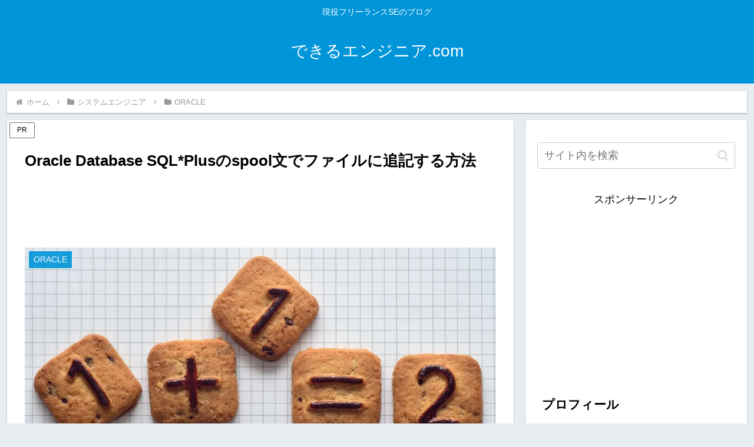

--- FILE ---
content_type: text/html; charset=utf-8
request_url: https://www.google.com/recaptcha/api2/aframe
body_size: 266
content:
<!DOCTYPE HTML><html><head><meta http-equiv="content-type" content="text/html; charset=UTF-8"></head><body><script nonce="cg1krEA_WIcNXhj5a_WNyg">/** Anti-fraud and anti-abuse applications only. See google.com/recaptcha */ try{var clients={'sodar':'https://pagead2.googlesyndication.com/pagead/sodar?'};window.addEventListener("message",function(a){try{if(a.source===window.parent){var b=JSON.parse(a.data);var c=clients[b['id']];if(c){var d=document.createElement('img');d.src=c+b['params']+'&rc='+(localStorage.getItem("rc::a")?sessionStorage.getItem("rc::b"):"");window.document.body.appendChild(d);sessionStorage.setItem("rc::e",parseInt(sessionStorage.getItem("rc::e")||0)+1);localStorage.setItem("rc::h",'1768734865914');}}}catch(b){}});window.parent.postMessage("_grecaptcha_ready", "*");}catch(b){}</script></body></html>